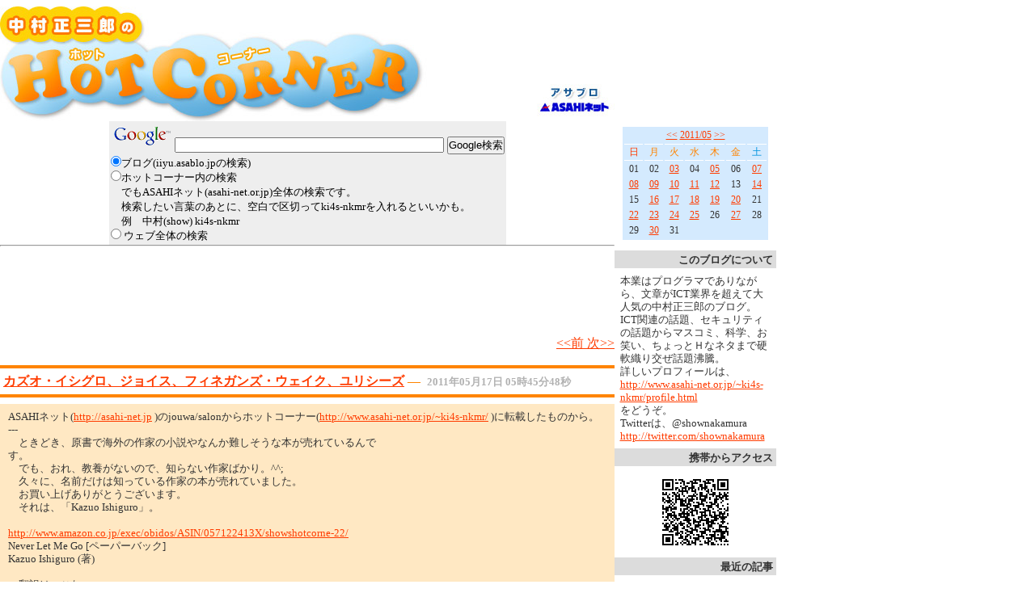

--- FILE ---
content_type: text/html; charset=UTF-8
request_url: https://iiyu.asablo.jp/blog/2011/05/17/5867625
body_size: 56755
content:
<!DOCTYPE HTML PUBLIC "-//W3C//DTD HTML 4.01 Transitional//EN" "http://www.w3.org/TR/html4/loose.dtd">
<html lang="ja">
<head>
<meta name="robots" content="INDEX, FOLLOW">
<meta http-equiv="content-type" content="text/html; charset=UTF-8">
<title>カズオ・イシグロ、ジョイス、フィネガンズ・ウェイク、ユリシーズ: ホットコーナー</title>
<meta http-equiv="content-style-type" content="text/css"><link rel="stylesheet" type="text/css" href="https://s.asablo.jp/spcss/iiyu.asablo.jp/common2r/hot/common2r.css" media="screen,tv,print">
<link rel="alternate" type="application/rss+xml" title="RSS" href="https://iiyu.asablo.jp/blog/rss">
<link rel="alternate" media="handheld" type="application/xhtml+xml" href="https://iiyu.k.asablo.jp/blog/2011/05/17/5867625">
<link rel="stylesheet" type="text/css" href="https://s.asablo.jp/css/expandimage.css" media="screen,tv,print">
<meta http-equiv="content-script-type" content="text/javascript">
<script src="https://s.asablo.jp/js/expandimage.js" type="text/javascript"></script>
<script type="text/javascript" src="https://s.asablo.jp/editor/watermark_min.js?20131202_1"></script>
<script type="text/javascript" language="javascript">
    var vc_pid = "886111857";
</script><script type="text/javascript" src="//aml.valuecommerce.com/vcdal.js" async></script>
</head>
<body class="body-msg body-msg-5867625" onload="asablo.bodyonload(this); asahi_createWaterMark ();"><div id="container">

<div id="head">
<h1><a href="https://iiyu.asablo.jp/blog/"><img src="http://s.asablo.jp/spcss/iiyu.asablo.jp/common2r/hot/img/hotcorner.jpg" alt="ホットコーナー" title="ホットコーナー"></a></h1>
</div>

<div id="center">
<div id="main">

<div class="main-top">
<!-- Search by Google。自分で入れたもの。Sitesearch Googleを入れたので、いま無効にしている。ieは、ウェブもブログもUTF-8にすること。-->
<div align="center">
<form method="GET" action="https://www.google.com/search">
<table bgcolor="#eeeeee" align="center">
<tr>
<td align="center" height="32">
<a href="http://www.google.com/">
<img src="http://www.google.com/logos/Logo_25wht.gif" border="0" alt="Google"></a>
<input type="hidden" name="domains" value="iiyu.asablo.jp" />
<input type="text" name="q" size="40" maxlength="255" value="" />
<input type=hidden name="ie" value="UTF-8" />
<input type=hidden name="oe" value="UTF-8" />
<input type=hidden name=hl value="ja" />
<input type="submit" name="sa" value="Google検索" />
</td></tr>
<tr>
<td>
<font size="-1">
<input type="radio" name="sitesearch" value="iiyu.asablo.jp" checked="">ブログ(iiyu.asablo.jpの検索)
</font>
<br />
<font size="-1">
<input type="radio" name="sitesearch" value="www.asahi-net.or.jp">ホットコーナー内の検索
<br />
　でもASAHIネット(asahi-net.or.jp)全体の検索です。
<br />
　検索したい言葉のあとに、空白で区切ってki4s-nkmrを入れるといいかも。
<br />
　例　中村(show) ki4s-nkmr
</font>
<br />
<font size="-1">
<input type="radio" name="sitesearch" value=""> ウェブ全体の検索
</font>
</td>
</tr></table>
</form>
</div>
<hr />

<script type="text/javascript">
  amzn_assoc_ad_type = "link_enhancement_widget";
  amzn_assoc_tracking_id = "showshotcorne-22";
  amzn_assoc_placement = "";
  amzn_assoc_marketplace = "amazon";
  amzn_assoc_region = "JP";
</script>
<script src="//z-fe.amazon-adsystem.com/widgets/q?ServiceVersion=20070822&Operation=GetScript&ID=OneJS&WS=1&MarketPlace=JP"></script>

<div align="center">
<iframe src="https://rcm-fe.amazon-adsystem.com/e/cm?t=showshotcorne-22&o=9&p=20&l=ur1&category=dvd_02&banner=1QGVA50KKJ3MZHKJQB82&f=ifr" width="120" height="90" scrolling="no" border="0" marginwidth="0" style="border:none;" frameborder="0"></iframe>
<iframe src="https://rcm-fe.amazon-adsystem.com/e/cm?t=showshotcorne-22&o=9&p=20&l=ur1&category=music2&banner=1FPKDF159SEPY7BAJYR2&f=ifr" width="120" height="90" scrolling="no" border="0" marginwidth="0" style="border:none;" frameborder="0"></iframe>
<iframe src="https://rcm-fe.amazon-adsystem.com/e/cm?t=showshotcorne-22&o=9&p=20&l=ur1&category=literaturebooks&banner=1YT5RQ1BV8NQN27X0ER2&f=ifr" width="120" height="90" scrolling="no" border="0" marginwidth="0" style="border:none;" frameborder="0"></iframe>
<iframe src="https://rcm-fe.amazon-adsystem.com/e/cm?t=showshotcorne-22&o=9&p=20&l=ur1&category=literaturebooks&banner=120CEYX5ZF96R21M6VR2&f=ifr" width="120" height="90" scrolling="no" border="0" marginwidth="0" style="border:none;" frameborder="0"></iframe>

<!--
<iframe src="https://rcm-fe.amazon-adsystem.com/e/cm?t=showshotcorne-22&o=9&p=20&l=ur1&category=literaturebooks&banner=199X5V0GE282JZ514HR2&f=ifr" width="120" height="90" scrolling="no" border="0" marginwidth="0" style="border:none;" frameborder="0"></iframe>
-->

<iframe src="https://rcm-fe.amazon-adsystem.com/e/cm?t=showshotcorne-22&o=9&p=20&l=ur1&category=comicbooks&banner=1WSZMQRDBYFHG8KB4BR2&f=ifr" width="120" height="90" scrolling="no" border="0" marginwidth="0" style="border:none;" frameborder="0"></iframe>
<iframe src="https://rcm-fe.amazon-adsystem.com/e/cm?t=showshotcorne-22&o=9&p=20&l=ur1&category=electronics&banner=0XX3RYWG7NG46JG7DMG2&f=ifr" width="120" height="90" scrolling="no" border="0" marginwidth="0" style="border:none;" frameborder="0"></iframe>

<!-- Amazon prime
<iframe src="https://rcm-fe.amazon-adsystem.com/e/cm?t=showshotcorne-22&o=9&p=13&l=ur1&category=prime&banner=0HR12BDNYNEF2KJ8WW82&f=ifr" width="468" height="60" scrolling="no" border="0" marginwidth="0" style="border:none;max-width:900px;max-height:600px;" frameborder="0"></iframe>
-->

</div>

<div align="center">
<!-- 紀伊國屋書店 -->
<!--
<iframe frameborder="0" allowtransparency="true" height="90" width="728" marginheight="0" scrolling="no" src="//ad.jp.ap.valuecommerce.com/servlet/htmlbanner?sid=3303683&pid=884181235" marginwidth="0"><script language="javascript" src="//ad.jp.ap.valuecommerce.com/servlet/jsbanner?sid=3303683&pid=884181235"></script><noscript><a href="//ck.jp.ap.valuecommerce.com/servlet/referral?sid=3303683&pid=884181235" target="_blank" rel="nofollow"><img src="//ad.jp.ap.valuecommerce.com/servlet/gifbanner?sid=3303683&pid=884181235" height="90" width="728" border="0"></a></noscript></iframe>
-->
<!--
<iframe frameborder="0" allowtransparency="true" height="60" width="468" marginheight="0" scrolling="no" src="//ad.jp.ap.valuecommerce.com/servlet/htmlbanner?sid=3303683&pid=884327650" marginwidth="0"><script language="javascript" src="//ad.jp.ap.valuecommerce.com/servlet/jsbanner?sid=3303683&pid=884327650"></script><noscript><a href="//ck.jp.ap.valuecommerce.com/servlet/referral?sid=3303683&pid=884327650" target="_blank" rel="nofollow"><img src="//ad.jp.ap.valuecommerce.com/servlet/gifbanner?sid=3303683&pid=884327650" height="60" width="468" border="0"></a></noscript></iframe>
-->
</div>

<div align="center">
<!-- honto(旧オンライン書店ビーケーワン, bk1)　はじめ-->
<!--
<table align="center">
<tr>
<td>
<a href="http://px.a8.net/svt/ejp?a8mat=1I964R+3TJ5IQ+10UY+C164X" target="_blank">
<img border="0" width="468" height="60" alt="" src="http://www25.a8.net/svt/bgt?aid=091127115231&wid=001&eno=01&mid=s00000004777002021000&mc=1"></a>
<img border="0" width="1" height="1" src="http://www13.a8.net/0.gif?a8mat=1I964R+3TJ5IQ+10UY+C164X" alt="" />
</td>
</tr>
</table>
-->
<!-- honto(旧オンライン書店ビーケーワン, bk1)　終わり-->

</div>

</div> <!-- //main-top -->

<div class="navi" id="navi-top">
<a class="navi-prev" href="/blog/2011/05/17/5867623">&lt;&lt;前 </a> <a class="navi-next" href="/blog/2011/05/18/5868662"> 次&gt;&gt;</a>
</div> <!-- //navi -->





<div class="msg msg-5867625 msg-date-2011-05-17 msg-year-2011 msg-mon-05 msg-mday-17 msg-dow-tue msg-hour-05">
<h2 class="msg-title"><a href="/blog/2011/05/17/5867625">カズオ・イシグロ、ジョイス、フィネガンズ・ウェイク、ユリシーズ</a> ― <span class="msg-date">2011年05月17日 05時45分48秒</span></h2>
<div class="msg-body">

<div class="msg-content">
<div class="pos">

ASAHIネット(<a href="http://asahi-net.jp">http://asahi-net.jp</a> )のjouwa/salonからホットコーナー(<a href="http://www.asahi-net.or.jp/~ki4s-nkmr/">http://www.asahi-net.or.jp/~ki4s-nkmr/</a> )に転載したものから。<br>
---<br>
　ときどき、原書で海外の作家の小説やなんか難しそうな本が売れているんで<br>
す。<br>
　でも、おれ、教養がないので、知らない作家ばかり。^^;<br>
　久々に、名前だけは知っている作家の本が売れていました。<br>
　お買い上げありがとうございます。<br>
　それは、「Kazuo Ishiguro」。<br>
<br>
<a href="http://www.amazon.co.jp/exec/obidos/ASIN/057122413X/showshotcorne-22/">http://www.amazon.co.jp/exec/obidos/ASIN/057122413X/showshotcorne-22/</a><br>
Never Let Me Go [ペーパーバック]<br>
Kazuo Ishiguro (著)<br>
<br>
　翻訳は、これ。<br>
<a href="http://www.amazon.co.jp/exec/obidos/ASIN/4152087196/showshotcorne-22/">http://www.amazon.co.jp/exec/obidos/ASIN/4152087196/showshotcorne-22/</a><br>
わたしを離さないで [単行本]<br>
カズオ イシグロ (著)<br>
　文庫は、<br>
<a href="http://www.amazon.co.jp/exec/obidos/ASIN/4151200517/showshotcorne-22/">http://www.amazon.co.jp/exec/obidos/ASIN/4151200517/showshotcorne-22/</a><br>
わたしを離さないで (ハヤカワepi文庫) [文庫]<br>
カズオ・イシグロ (著), 土屋政雄 (翻訳)<br>
<br>
　ほかにもいくつか。この３つは、昔、読みたいと思ったことがある。あるだ<br>
けで、買いもしなかった。^^;<br>
<a href="http://www.amazon.co.jp/exec/obidos/ASIN/4151200037/showshotcorne-22/">http://www.amazon.co.jp/exec/obidos/ASIN/4151200037/showshotcorne-22/</a><br>
日の名残り (ハヤカワepi文庫) [文庫]<br>
カズオ イシグロ (著), Kazuo Ishiguro (原著), 土屋 政雄 (翻訳)<br>
<a href="http://www.amazon.co.jp/exec/obidos/ASIN/4151200347/showshotcorne-22/">http://www.amazon.co.jp/exec/obidos/ASIN/4151200347/showshotcorne-22/</a><br>
わたしたちが孤児だったころ (ハヤカワepi文庫) [文庫]<br>
カズオ イシグロ (著), Kazuo Ishiguro (原著), 入江 真佐子 (翻訳)<br>
<a href="http://www.amazon.co.jp/exec/obidos/ASIN/4151200630/showshotcorne-22/">http://www.amazon.co.jp/exec/obidos/ASIN/4151200630/showshotcorne-22/</a><br>
夜想曲集: 音楽と夕暮れをめぐる五つの物語 (ハヤカワepi文庫) [文庫]<br>
カズオ イシグロ (著), Kazuo Ishiguro (著), 土屋 政雄 (翻訳)<br>
<br>
　あと、海外の有名作家の作品でいえば、先月は、<br>
<a href="http://www.amazon.co.jp/exec/obidos/ASIN/4087733130/showshotcorne-22/">http://www.amazon.co.jp/exec/obidos/ASIN/4087733130/showshotcorne-22/</a><br>
ダブリンの市民 [単行本]<br>
ジェイムズ・ジョイス (著), 高松 雄一 (翻訳)<br>
と<br>
<a href="http://www.amazon.co.jp/exec/obidos/ASIN/4124035047/showshotcorne-22/">http://www.amazon.co.jp/exec/obidos/ASIN/4124035047/showshotcorne-22/</a><br>
グレート・ギャツビー (村上春樹翻訳ライブラリー) [ペーパーバック]<br>
スコット フィッツジェラルド (著), Francis Scott Fitzgerald (原著, 翻訳),<br>
村上 春樹 (翻訳), 村上春樹 (著)<br>
も売れていた。<br>
　「グレート・ギャツビー」をお買い上げの人は、村上春樹ファンの人かな。<br>
ジョイスをお買い上げの人は、どういう人なんだろうな。<br>
<br>
　ジョイスといえば、「フィネガンズ・ウェイク」と条件反射するが、あ、文<br>
庫になってますね。<br>
　あ、<br>
<a href="http://iiyu.asablo.jp/blog/2008/04/10/3045726">http://iiyu.asablo.jp/blog/2008/04/10/3045726</a><br>
数学者の密室<br>
で、ちょろっと名前を出している。もう忘れている。ちゃんとリストしよう。<br>
　単行本は、<br>
<a href="http://www.amazon.co.jp/exec/obidos/ASIN/4309201695/showshotcorne-22/">http://www.amazon.co.jp/exec/obidos/ASIN/4309201695/showshotcorne-22/</a><br>
フィネガンズ・ウェイク〈1・2〉 [単行本]<br>
ジェイムズ ジョイス (著), 柳瀬 尚紀 (翻訳)<br>
<a href="http://www.amazon.co.jp/exec/obidos/ASIN/4309202284/showshotcorne-22/">http://www.amazon.co.jp/exec/obidos/ASIN/4309202284/showshotcorne-22/</a><br>
フィネガンズ・ウェイク〈3・4〉 [単行本]<br>
ジェイムズ ジョイス (著), James Joyce (原著), 柳瀬 尚紀 (翻訳)<br>
<br>
　文庫は、<br>
<a href="http://www.amazon.co.jp/exec/obidos/ASIN/4309462340/showshotcorne-22/">http://www.amazon.co.jp/exec/obidos/ASIN/4309462340/showshotcorne-22/</a><br>
フィネガンズ・ウェイク 1 (河出文庫) [文庫]<br>
ジェイムズ・ジョイス (著), 柳瀬 尚紀 (翻訳)<br>
<a href="http://www.amazon.co.jp/exec/obidos/ASIN/4309462359/showshotcorne-22/">http://www.amazon.co.jp/exec/obidos/ASIN/4309462359/showshotcorne-22/</a><br>
フィネガンズ・ウェイク 2 (河出文庫) [文庫]<br>
ジェイムズ・ジョイス (著), 柳瀬 尚紀 (翻訳)<br>
<a href="http://www.amazon.co.jp/exec/obidos/ASIN/4309462367/showshotcorne-22/">http://www.amazon.co.jp/exec/obidos/ASIN/4309462367/showshotcorne-22/</a><br>
フィネガンズ・ウェイク 3・4 (河出文庫) [文庫]<br>
ジェイムズ・ジョイス (著), 柳瀬 尚紀 (翻訳)<br>
<br>
　ユリシーズもリストしておこう。<br>
　丸谷才一さんたちの訳のほう。<br>
<a href="http://www.amazon.co.jp/exec/obidos/ASIN/4087739015/showshotcorne-22/">http://www.amazon.co.jp/exec/obidos/ASIN/4087739015/showshotcorne-22/</a><br>
ユリシーズ 全3巻セット [単行本]<br>
ジョイズ ジェイムズ (著), 丸谷 才一 (翻訳), 永川 玲二 (翻訳), 高松 雄一 (翻訳)<br>
　これ、すごい値段だね。<br>
中古品1点￥ 22,678より コレクター商品1点￥ 22,419より<br>
　やっぱ、ユリシーズのセットだと、コレクター狙いでこうなるのか。<br>
<br>
　バラ売りの単行本も高い。<br>
<a href="http://www.amazon.co.jp/exec/obidos/ASIN/408773224X/showshotcorne-22/">http://www.amazon.co.jp/exec/obidos/ASIN/408773224X/showshotcorne-22/</a><br>
ユリシーズ〈1〉 [単行本]<br>
ジェイムズ ジョイス (著), 丸谷 才一 (翻訳), 高松 雄一 (翻訳), 永川 玲二 (翻訳)<br>
<a href="http://www.amazon.co.jp/exec/obidos/ASIN/4087732258/showshotcorne-22/">http://www.amazon.co.jp/exec/obidos/ASIN/4087732258/showshotcorne-22/</a><br>
ユリシーズ〈2〉 [単行本]<br>
ジェイムズ ジョイス (著), 丸谷 才一 (翻訳), 高松 雄一 (翻訳), 永川 玲二 (翻訳)<br>
<a href="http://www.amazon.co.jp/exec/obidos/ASIN/4087732266/showshotcorne-22/">http://www.amazon.co.jp/exec/obidos/ASIN/4087732266/showshotcorne-22/</a><br>
ユリシーズ〈3〉 [単行本]<br>
ジェイムズ ジョイス (著), 丸谷 才一 (翻訳), 高松 雄一 (翻訳), 永川 玲二 (翻訳)<br>
<br>
　文庫は買いやすい。でも、ユリシーズは読みやすくはないよ。おれ、びびっ<br>
て、手を出さないもの。^^;<br>
　ジョイスは、読者が読みやすいように作家があれこれお膳立てしてくれる世<br>
界とは違うから。その代わり、哲学的な部分(というより頭の芯というほうが<br>
感覚的に実感しやすいかな)や言語感覚は鍛えられると思う。<br>
　ジョイスに限らず、いい文学は、そういうものでしょう。<br>
<br>
　文庫のアマゾンのデータ。１つだけ、丸谷さんが最後になってる。面白いね。<br>
<a href="http://www.amazon.co.jp/exec/obidos/ASIN/4087610047/showshotcorne-22/">http://www.amazon.co.jp/exec/obidos/ASIN/4087610047/showshotcorne-22/</a><br>
ユリシーズ 1 (集英社文庫ヘリテージシリーズ) [文庫]<br>
ジェイムズ・ジョイス (著), 丸谷 才一 (翻訳), 永川 玲二 (翻訳), 高松 雄一 (翻訳)<br>
<a href="http://www.amazon.co.jp/exec/obidos/ASIN/4087610055/showshotcorne-22/">http://www.amazon.co.jp/exec/obidos/ASIN/4087610055/showshotcorne-22/</a><br>
ユリシーズ 2 (集英社文庫ヘリテージシリーズ) [文庫]<br>
ジェイムズ・ジョイス (著), 丸谷 才一 (翻訳), 永川 玲二 (翻訳), 高松 雄一 (翻訳)<br>
<a href="http://www.amazon.co.jp/exec/obidos/ASIN/4087610063/showshotcorne-22/">http://www.amazon.co.jp/exec/obidos/ASIN/4087610063/showshotcorne-22/</a><br>
ユリシーズ 3 (集英社文庫ヘリテージシリーズ) [文庫]<br>
ジェイムズ・ジョイス (著), 永川 玲二 (翻訳), 高松 雄一 (翻訳), 丸谷 才一 (翻訳)<br>
<a href="http://www.amazon.co.jp/exec/obidos/ASIN/4087610071/showshotcorne-22/">http://www.amazon.co.jp/exec/obidos/ASIN/4087610071/showshotcorne-22/</a><br>
ユリシーズ 4 (集英社文庫ヘリテージシリーズ) [文庫]<br>
ジェイムズ・ジョイス (著), 丸谷 才一 (翻訳), 永川 玲二 (翻訳), 高松 雄一 (翻訳)<br>
<br>
　柳瀬尚紀さんの訳のほう。この３巻のみみたい。１から６まで訳して、途中<br>
飛ばして最後は12を訳したということでしょうか。<br>
<br>
<a href="http://www.amazon.co.jp/exec/obidos/ASIN/4309202829/showshotcorne-22/">http://www.amazon.co.jp/exec/obidos/ASIN/4309202829/showshotcorne-22/</a><br>
ユリシーズ〈1~3〉 [単行本]<br>
ジェイムズ ジョイス (著), James Joyce (原著), 柳瀬 尚紀 (翻訳)<br>
<a href="http://www.amazon.co.jp/exec/obidos/ASIN/4309202888/showshotcorne-22/">http://www.amazon.co.jp/exec/obidos/ASIN/4309202888/showshotcorne-22/</a><br>
ユリシーズ〈4~6〉 [単行本]<br>
ジェイムズ ジョイス (著), James Joyce (原著), 柳瀬 尚紀 (翻訳)<br>
<a href="http://www.amazon.co.jp/exec/obidos/ASIN/4309202632/showshotcorne-22/">http://www.amazon.co.jp/exec/obidos/ASIN/4309202632/showshotcorne-22/</a><br>
ユリシーズ〈12〉 [単行本]<br>
ジェイムズ ジョイス (著), James Joyce (原著), 柳瀬 尚紀 (翻訳)<br>
<br>
　あ、ユリシーズの解説本がある。＼(^O^)／<br>
　原文で読むためのガイドのようです。原書のリストは勘弁。と思ったら、２<br>
種類しかない。しかもそれぞれ、800ページくらいで１冊もの。日本語訳は、<br>
何冊もの分冊になるのに。そういうものなのですか？<br>
<br>
<a href="http://www.amazon.co.jp/exec/obidos/ASIN/1840226358/showshotcorne-22/">http://www.amazon.co.jp/exec/obidos/ASIN/1840226358/showshotcorne-22/</a><br>
Ulysses (Wordsworth Classics) [ペーパーバック]<br>
James Joyce (著), Cedric Watts (序論)<br>
ペーパーバック: 736ページ<br>
出版社: Wordsworth Classics (2010/01)<br>
は、いま、たったの255円。あまりに日本語訳と違うね。<br>
　736ページ。これで、ユリシーズの全文なの？　よーわからん。<br>
　これもすでにユリシーズの謎なのか。＼(^O^)／<br>
<br>
　もっとすごい謎が、これ。<br>
<a href="http://www.amazon.co.jp/exec/obidos/ASIN/0451526740/showshotcorne-22/">http://www.amazon.co.jp/exec/obidos/ASIN/0451526740/showshotcorne-22/</a><br>
Ulysses [ペーパーバック]<br>
James Joyce (著)<br>
ペーパーバック: 880ページ<br>
出版社: Signet Classics; Reprint版 (2025/12/31)<br>
　これも、たった、809円。値段も日本語訳に比べれば安いとはいえ、もっと<br>
驚くべきは、「ただいま予約受付中です」となっていて、おいおいおいおいお<br>
い。いくらなんでも、ひどすぎるだろう、これ。<br>
　出版予定が、なんとなんとなんと、2025年12月31日。2025年の大晦日。つま<br>
り、2026年と同じ。すなわち、いまから、15年先の予約。＼(^O^)／<br>
　ここに、ユリシーズ、最大の謎が誕生。＼(^O^)／<br>
　「出たあ。欧米の出版社の、できてもないのに予約取りまくり商法」などと、<br>
何度も話題にした予約商売の中でも、これ、だんとつだね。<br>
　おっとろしい商売するのぉ。<br>
　15年先の予約か。おれ、生きてないかも。^^;<br>
　ま、アマゾンお得意のデータ入力ミスだとは思うが。<br>
<br>
　ということで、洋書があまりに衝撃的だったが、まずは、原書で読むための<br>
解説本。<br>
<a href="http://www.amazon.co.jp/exec/obidos/ASIN/4327421332/showshotcorne-22/">http://www.amazon.co.jp/exec/obidos/ASIN/4327421332/showshotcorne-22/</a><br>
読解「ユリシーズ」 [単行本]<br>
小田 基 (編集), 米本 義孝<br>
<br>
　これの続きが、次でいいのかな。<br>
<a href="http://www.amazon.co.jp/exec/obidos/ASIN/4327421642/showshotcorne-22/">http://www.amazon.co.jp/exec/obidos/ASIN/4327421642/showshotcorne-22/</a><br>
読解「ユリシーズ」〈下〉 [単行本]<br>
米本 義孝 (編集)<br>
<br>
　米本さんには、<br>
<a href="http://www.amazon.co.jp/exec/obidos/ASIN/4523292787/showshotcorne-22/">http://www.amazon.co.jp/exec/obidos/ASIN/4523292787/showshotcorne-22/</a><br>
言葉の芸術家ジェイムズ・ジョイス―『ダブリンの人びと』研究 [単行本]<br>
米本 義孝 (著)<br>
<br>
　「謎を歩く」というのもある。<br>
<a href="http://www.amazon.co.jp/exec/obidos/ASIN/408774387X/showshotcorne-22/">http://www.amazon.co.jp/exec/obidos/ASIN/408774387X/showshotcorne-22/</a><br>
『ユリシーズ』の謎を歩く [単行本]<br>
結城 英雄 (著)<br>
<br>
　結城さんは、新書も出している。まずは、これでジョイス入門がいいのかも。<br>
<a href="http://www.amazon.co.jp/exec/obidos/ASIN/4087202437/showshotcorne-22/">http://www.amazon.co.jp/exec/obidos/ASIN/4087202437/showshotcorne-22/</a><br>
ジョイスを読む ―二十世紀最大の言葉の魔術師 (集英社新書) [新書]<br>
結城 英雄 (著)<br>
<br>
関連：<br>
<a href="http://iiyu.asablo.jp/blog/2007/03/14/1260227">http://iiyu.asablo.jp/blog/2007/03/14/1260227</a><br>
円周率音楽、ゲーデル、エッシャー、バッハ、モーツァルト<br>
<a href="http://iiyu.asablo.jp/blog/2011/04/11/5797636">http://iiyu.asablo.jp/blog/2011/04/11/5797636</a><br>
小説 TRIPPER (トリッパー) 2011春季号 大江健三郎×筒井康隆×丸谷才一<br>

</div>
</div>
</div> <!-- //msg-body -->
<p class="msg-footer">  <span class="msg-comment-info">[<a href="/blog/2011/05/17/5867625#c">コメント(2)</a>｜<a href="/blog/2011/05/17/5867625#tb">トラックバック(3)</a>]</span></p>
</div> <!-- //msg -->




<h2 class="comment-caption"><a name="c" id="c">コメント</a></h2>


<h3 class="comment-title"><a href="/blog/2011/05/17/5867625#c5867925" name="c5867925" id="c5867925">_</a> <a href="http://pub.ne.jp/tamadon/" rel="nofollow">たまどん</a> ― 2011年05月17日 14時21分13秒</h3>
<div class="comment-body">ジョイス作品・・「ユリシーズ」のハードカバー上下二巻、そんな値段なのね。ビックリ。読みにくいの何の・・・。ゆるい小説ばかり読んでいたから、体質的に腹回り同様にゆるんでしまって、丸谷文体に追いつけない体になってしまったから、下巻の半分まで読み進んで挫折。コルタサルの「石蹴り遊び」集英社文庫版土岐恒二訳は何とか完読したけど。<br>
</div>

<h3 class="comment-title"><a href="/blog/2011/05/17/5867625#c5868328" name="c5868328" id="c5868328">_</a> こがらし ― 2011年05月17日 22時08分58秒</h3>
<div class="comment-body">&gt; Ulysses (Wordsworth Classics) [ペーパーバック]<br>
&gt; James Joyce (著), Cedric Watts (序論)<br>
&gt; ペーパーバック: 736ページ<br>
&gt; 出版社: Wordsworth Classics (2010/01)<br>
&gt; は、いま、たったの255円。あまりに日本語訳と違うね。<br>
<br>
Wordsworth Classics シリーズは、ページ数に関係なく、一律この値段みたいです。<br>
（出版社のサイトを見ると、最近値上げしたみたいですが）<br>
<br>
こちらは試しにディケンズのデイヴィッド・コパフィールド購入してみましたが、<br>
岩波文庫で５分冊となっているものが、１冊770ページに収まり、やはり250円程度。<br>
<a href="http://www.amazon.co.jp/dp/185326024X/showshotcorne-22/" rel="nofollow">http://www.amazon.co.jp/dp/185326024X/showshotcorne-22/</a><br>
<br>
しかも当時の挿絵入りというだけではなく、解説や関連図書一覧まで入ってこのお値段。<br>
サイズの大きめな本で、紙質や製本も （ペーパーバックとしては） 並のできといえます。<br>
<br>
なんでこんなに安いのか、やはり気になりますが、出版社の説明では、著作権切れの古い本をスキャンし、<br>
テキストを起こすまでの作業を自動化しているため、安く出版できるのだとか。<br>
<br>
Doverの専門書もふくめ、英語圏には驚くような低価格の本がいろいろとありますが、<br>
それも英語人口の大きな市場があるからこそ、実現できることなのでしょうね。<br>
<br>
余談ですが、ディケンズの挿絵を描いていた画家 （Phiz） には、現在もファンが多く、<br>
コパフィールドの挿絵は、下のサイトなどでもすべて見ることができます。<br>
（Wordsworth版、岩波文庫版、どちらにもこの挿絵を収録）<br>
<a href="http://www.victorianweb.org/art/illustration/phiz/dc/index.html" rel="nofollow">http://www.victorianweb.org/art/illustration/phiz/dc/index.html</a><br>
</div>






<div class="comment-form">
<p class="comment-caption">コメントをどうぞ</p>
<p>※メールアドレスとURLの入力は必須ではありません。
入力されたメールアドレスは記事に反映されず、ブログの管理者のみが参照できます。</p>

<p>※なお、送られたコメントはブログの管理者が確認するまで公開されません。</p>

<p>※投稿には管理者が設定した質問に答える必要があります。</p>
<form action="https://www.asablo.jp/app" method="post" id="asablo-commentform">
<p>
<input type="hidden" name="cmd" value="cconfirm" id="asablo-comment-cmd">
<input type="hidden" name="target_fqdn" value="iiyu.asablo.jp" id="asablo-comment-target-fqdn">
<input type="hidden" name="target_path" value="/blog/2011/05/17/5867625" id="asablo-comment-target-path">
<!-- input type="hidden" name="cid" value="" -->
名前: <input name="name" value="" size="32" id="asablo-comment-name"><br>
メールアドレス: <input name="mail" size="50" id="asablo-comment-mail"><br>
URL: <input name="url" value="" size="50" id="asablo-comment-url"><br>
次の質問に答えてください:<br style="display:inline">
<span id="asablo-comment-question">一富士、二鷹、三は？　ひらがなで。</span><br>
<input name="keyword" value="" size="32" id="asablo-comment-keyword"><br>
コメント: <textarea name="content" cols="60" rows="5" id="asablo-comment-content"></textarea><br>
<input type="submit" name="comment" value="確認" id="asablo-comment-submit">
</p>
</form>
</div> <!-- //comment-form -->





<h2 class="tb-caption"><a name="tb" id="tb">トラックバック</a></h2>



<p class="tb-url">このエントリのトラックバックURL: <code>http://iiyu.asablo.jp/blog/2011/05/17/5867625/tb</code></p>






<h3 class="tb-title"><a href="/blog/2011/05/17/5867625#tb5871497" name="tb5871497" id="tb5871497">_</a> <a href="http://iiyu.asablo.jp/blog/2011/05/20/5871496" rel="nofollow">ホットコーナーの舞台裏 - 2011年05月20日 05時56分09秒</a></h3>
<div class="tb-body">ASAHIネット(<a href="http://asahi-net.jp" rel="nofollow">http://asahi-net.jp</a> )のjouwa/salonからホットコーナー(<a href="http://www.asahi-net.or.jp/~ki4s-nkmr/" rel="nofollow">http://www.asahi-net.or.jp/~ki4s-nkmr/</a> )に転載したものから。<br>
---<br>
　１つ前のエントリに続いて、また、NHK教育のETV特集。<br>
<a href="http://www.nhk.or." rel="nofollow">http://www.nhk.or.</a></div>

<h3 class="tb-title"><a href="/blog/2011/05/17/5867625#tb9506484" name="tb9506484" id="tb9506484">_</a> <a href="https://iiyu.asablo.jp/blog/2022/07/06/9506476" rel="nofollow">ホットコーナー - 2022年07月06日 00時18分17秒</a></h3>
<div class="tb-body">ASAHIネット(<a href="http://asahi-net.jp" rel="nofollow">http://asahi-net.jp</a> )のブログサービス、アサブロ(<a href="https://asahi-net.jp/asablo/" rel="nofollow">https://asahi-net.jp/asablo/</a> )を使っています。<br>
---<br>
<a href="https://iiyu.asablo.jp/blog/2022/06/09/9498434" rel="nofollow">https://iiyu.asablo.jp/blog/2022/06/09/9498434</a><br>
筒井康隆「残像に口紅を」を書で！今子青佳書</div>

<h3 class="tb-title"><a href="/blog/2011/05/17/5867625#tb9541136" name="tb9541136" id="tb9541136">_</a> <a href="https://iiyu.asablo.jp/blog/2022/11/15/9541132" rel="nofollow">ホットコーナー - 2022年11月15日 10時23分15秒</a></h3>
<div class="tb-body">ASAHIネット(<a href="http://asahi-net.jp" rel="nofollow">http://asahi-net.jp</a> )のブログサービス、アサブロ(<a href="https://asahi-net.jp/asablo/" rel="nofollow">https://asahi-net.jp/asablo/</a> )を使っています。<br>
---<br>
前回の<br>
<a href="http://iiyu.asablo.jp/blog/2022/11/11/9540298" rel="nofollow">http://iiyu.asablo.jp/blog/2022/11/11/9540298</a><br>
子供たちに本をプレゼントする企画。府</div>






<div class="navi" id="navi-bottom">
<a class="navi-prev" href="/blog/2011/05/17/5867623">&lt;&lt;前 </a> <a class="navi-next" href="/blog/2011/05/18/5868662"> 次&gt;&gt;</a>
</div> <!-- //navi -->




</div> <!-- //main -->
</div> <!-- //center -->

<div id="right">
<div class="sidebar">







<div class="mod mod-calendar">

<div class="mod-body">
<table class="calendar" summary="記事が書かれた日を表示するカレンダー">
<tr>
<td colspan="7" class="calendar-title"><a href="https://iiyu.asablo.jp/blog/2011/04/">&lt;&lt;</a>
<a href="https://iiyu.asablo.jp/blog/2011/05/">2011/05</a>
<a href="https://iiyu.asablo.jp/blog/2011/06/">&gt;&gt;</a>
</td>
</tr>
<tr>
<td class="calendar-sun-name">日</td>
<td class="calendar-wday-name">月</td>
<td class="calendar-wday-name">火</td>
<td class="calendar-wday-name">水</td>
<td class="calendar-wday-name">木</td>
<td class="calendar-wday-name">金</td>
<td class="calendar-sat-name">土</td>
</tr>
<tr class="calendar-row">
<td class="calendar-cell">01</td>
<td class="calendar-cell">02</td>
<td class="calendar-cell"><a href="/blog/2011/05/03/">03</a></td>
<td class="calendar-cell">04</td>
<td class="calendar-cell"><a href="/blog/2011/05/05/">05</a></td>
<td class="calendar-cell">06</td>
<td class="calendar-cell"><a href="/blog/2011/05/07/">07</a></td>
</tr>
<tr class="calendar-row">
<td class="calendar-cell"><a href="/blog/2011/05/08/">08</a></td>
<td class="calendar-cell"><a href="/blog/2011/05/09/">09</a></td>
<td class="calendar-cell"><a href="/blog/2011/05/10/">10</a></td>
<td class="calendar-cell"><a href="/blog/2011/05/11/">11</a></td>
<td class="calendar-cell"><a href="/blog/2011/05/12/">12</a></td>
<td class="calendar-cell">13</td>
<td class="calendar-cell"><a href="/blog/2011/05/14/">14</a></td>
</tr>
<tr class="calendar-row">
<td class="calendar-cell">15</td>
<td class="calendar-cell"><a href="/blog/2011/05/16/">16</a></td>
<td class="calendar-cell"><a href="/blog/2011/05/17/">17</a></td>
<td class="calendar-cell"><a href="/blog/2011/05/18/">18</a></td>
<td class="calendar-cell"><a href="/blog/2011/05/19/">19</a></td>
<td class="calendar-cell"><a href="/blog/2011/05/20/">20</a></td>
<td class="calendar-cell">21</td>
</tr>
<tr class="calendar-row">
<td class="calendar-cell"><a href="/blog/2011/05/22/">22</a></td>
<td class="calendar-cell"><a href="/blog/2011/05/23/">23</a></td>
<td class="calendar-cell"><a href="/blog/2011/05/24/">24</a></td>
<td class="calendar-cell"><a href="/blog/2011/05/25/">25</a></td>
<td class="calendar-cell">26</td>
<td class="calendar-cell"><a href="/blog/2011/05/27/">27</a></td>
<td class="calendar-cell">28</td>
</tr>
<tr class="calendar-row">
<td class="calendar-cell">29</td>
<td class="calendar-cell"><a href="/blog/2011/05/30/">30</a></td>
<td class="calendar-cell">31</td>
<td class="calendar-cell" colspan="4"></td>
</tr>
</table> <!-- //calendar -->

</div> <!-- //mod-body -->
</div> <!-- //mod -->

<div class="mod mod-description">
<h2 class="mod-caption">このブログについて</h2>
<div class="mod-body">
<p class="mod-text">本業はプログラマでありながら、文章がICT業界を超えて大人気の中村正三郎のブログ。ICT関連の話題、セキュリティの話題からマスコミ、科学、お笑い、ちょっとＨなネタまで硬軟織り交ぜ話題沸騰。<br>
詳しいプロフィールは、<br>
<a href="http://www.asahi-net.or.jp/~ki4s-nkmr/profile.html">http://www.asahi-net.or.jp/~ki4s-nkmr/profile.html</a><br>
をどうぞ。<br>
Twitterは、@shownakamura<br>
<a href="http://twitter.com/shownakamura">http://twitter.com/shownakamura</a><br>
</p>
</div> <!-- //mod-body -->
</div> <!-- //mod -->

<div class="mod mod-message mod-mobile">
<h2 class="mod-caption">携帯からアクセス</h2>
<div class="mod-body">
<p class="mod-text" style="text-align:center;text-indent:0;">
<img src="https://q.asablo.jp/qr/iiyu.k.asablo.jp.png">
</p>


</div> <!-- //mod-body -->
</div> <!-- //mod -->

<div class="mod mod-recent-articles">
<h2 class="mod-caption">最近の記事</h2>
<div class="mod-body">
<ul>
<li class="mod-text"><a href="https://iiyu.asablo.jp/blog/2025/12/31/9827484">2025年は量子力学100年。量子力学、量子情報、量子コンピュータ関係者は、直ちに佐野量子ちゃんを量子コンピュータ観光親善大使にしなさい。佐野厄除け大師は、量子コンピュータバグ退散のお札やお守りを販売島倉千代子しなさい。2025年の正月に書くはずが大晦日に書いてすみません</a></li>
<li class="mod-text"><a href="https://iiyu.asablo.jp/blog/2025/12/30/9827245">管理工学研究所の１年後輩だった宮一良彦さんが、後期高齢Lisperの午後のお茶請けにMinimalispを作った。みんな、元気がいいのぉ。うらやましいわ</a></li>
<li class="mod-text"><a href="https://iiyu.asablo.jp/blog/2025/12/30/9827237">すごすぎる。税理士Lisperの笹川賢一さんが、分散並列Prolog, Lispマシン、要するに第５世代コンピュータを一人で作りました＼(^O^)／</a></li>
<li class="mod-text"><a href="https://iiyu.asablo.jp/blog/2025/12/30/9827157">おせちは作らないけど、黒豆、海老芋、赤海老は炊く。京芋、いしざかの栗きんとん、玉屋旅館でやった正月用餅つきのこと。もち吉の「いなりあげもち」</a></li>
<li class="mod-text"><a href="https://iiyu.asablo.jp/blog/2025/12/30/9827155">テレ朝、博士ちゃん。ブロッコリー丸ごと炊き込みご飯</a></li>
<li class="mod-text"><a href="https://iiyu.asablo.jp/blog/2025/12/12/9823465">日本は人里に熊が出て大騒ぎだが、スリランカは象！桁違いに大変。NHKBS「BSスペシャル ゾウが来る スリランカ 人間と野生の衝突」。株式会社ドキュメンタリージャパン</a></li>
<li class="mod-text"><a href="https://iiyu.asablo.jp/blog/2025/12/10/9822798">ダーウィンが来た!「恐竜時代の“陰の主役” アンモナイト大研究」ご出演の、北九州市立いのちのたび博物館、御前明洋博士は、北九州だから、情報省のスパイ＼(^O^)／</a></li>
<li class="mod-text"><a href="https://iiyu.asablo.jp/blog/2025/12/06/9821935">府中市美術館、フジタからはじまる猫の絵画史 藤田嗣治と洋画家たちの猫。視点が斬新、絶対に切れ者がいる！</a></li>
<li class="mod-text"><a href="https://iiyu.asablo.jp/blog/2025/11/14/9817086">焼き芋で大人気、紅はるかは、情報省のスパイ＼(^O^)／、紅はるかの生みの親、山川理さんも情報省のスパイ＼(^O^)／、司会のヒロミも情報省のスパイ＼(^O^)／</a></li>
<li class="mod-text"><a href="https://iiyu.asablo.jp/blog/2025/11/05/9814957">今日の夜は、今年最大の満月、スーパームーン。スーパーセーラームーンなら、月に代わっておしおきよ！＼(^O^)／</a></li>
<li class="mod-text"><a href="https://iiyu.asablo.jp/blog/2025/11/05/9814948">今日の夜は、今年最大の満月、スーパームーン。スーパーセーラームーンなら、月に代わっておしおきよ！＼(^O^)／</a></li>
<li class="mod-text"><a href="https://iiyu.asablo.jp/blog/2025/11/05/9814947">「あぢー、あぢー、アジスアベバ」から、秋がなくて、いきなり「さみー、さみー、サミー・デイビス・ジュニア」。童謡の「ちいさい秋みつけた」「紅葉(もみじ)」「夕焼小焼の赤とんぼ」も忘れられてしまいますね。</a></li>
<li class="mod-text"><a href="https://iiyu.asablo.jp/blog/2025/10/21/9811226">次は約1000年後。一生に一度だけ会えるレモン彗星あれこれ。</a></li>
<li class="mod-text"><a href="https://iiyu.asablo.jp/blog/2025/10/20/9811039">国際宇宙ステーションISSからレモン彗星撮影。レモン彗星に会えるのは、一生に一度だけ。次は約1000年後</a></li>
<li class="mod-text"><a href="https://iiyu.asablo.jp/blog/2025/10/16/9809979">一生に一度だけのレモン彗星。最接近は10月21日。双眼鏡でも観えるかも</a></li>
<li class="mod-text"><a href="https://iiyu.asablo.jp/blog/2025/10/16/9809978">個人情報盗みまくり｢Infostealer(インフォスティーラー)｣。｢私はロボットではありません｣の悪用。｢ClickFix（クリックフィックス）｣攻撃の被害急増</a></li>
<li class="mod-text"><a href="https://iiyu.asablo.jp/blog/2025/10/16/9809976">10月は乳がんのピンクリボン月間。NHK Eテレ(教育テレビ) きょうの健康：乳がん特集。人工乳房、中村ブレイス</a></li>
<li class="mod-text"><a href="https://iiyu.asablo.jp/blog/2025/10/16/9809975">翔泳社、C++、Python, JavaScript, Java, C#、50%ポイント還元。独習、スラスラわかる、Exerciseシリーズ、「Brain Teasers」シリーズ</a></li>
<li class="mod-text"><a href="https://iiyu.asablo.jp/blog/2025/10/12/9809165">NHK 総力特集 高血圧、健康迷子”のあなたへ「高血圧&amp;低血圧 最新イチオシ実用情報!」</a></li>
<li class="mod-text"><a href="https://iiyu.asablo.jp/blog/2025/10/12/9809163">ちょっと遅くなったけど、若戸大橋と中秋の名月</a></li>
<li class="mod-text"><a href="https://iiyu.asablo.jp/blog/2025/10/07/9808085">今日の「オモウマい店」、久々にめちゃくちゃすごかった。さすがスペシャル</a></li>
<li class="mod-text"><a href="https://iiyu.asablo.jp/blog/2025/10/06/9807829">今日の夜は中秋の名月。レモン彗星、スワン彗星のことも。</a></li>
<li class="mod-text"><a href="https://iiyu.asablo.jp/blog/2025/10/05/9807715">NHK Eテレ「3か月でマスターする古代文明」、日本でいう世界四大文明は世界では通じない。第１次文明、ギョベクリ・テペ(ギョベックリ・テペ)、TBS「世界遺産」、鈴木亮平など東京外国語大学卒業生は情報省のスパイ。星野之宣「宗像教授世界編」</a></li>
<li class="mod-text"><a href="https://iiyu.asablo.jp/blog/2025/10/05/9807714">門司のゆるキャラ「じーも君」もアピール。簡単だから、みんな、国勢調査やってね。うん、国勢調査＼(^O^)／</a></li>
<li class="mod-text"><a href="https://iiyu.asablo.jp/blog/2025/09/30/9806618">暴風雨 + エアコン室外機の日よけカバー = きらきらしょうちゃん＼(^O^)／</a></li>
<li class="mod-text"><a href="https://iiyu.asablo.jp/blog/2025/09/30/9806616">いま、土星が見ごろ。お団子にくしがささったみたいで、ちょーかわいい＼(^O^)／</a></li>
<li class="mod-text"><a href="https://iiyu.asablo.jp/blog/2025/09/09/9801930">ふるさと納税に各社のポイントが付くのは今月いっぱい。おれ、今月は北九州市にふるさと納税島倉千代子か＼(^O^)／ 到津の森の動物たちへ。資さんうどん、小倉駅8番ホーム名物「かしわうどん」、折尾駅、東筑軒のかしわめし、うなぎ、小倉名物ぬかみそ炊き、揚子江の豚まん、耕治の醤油ラーメン</a></li>
<li class="mod-text"><a href="https://iiyu.asablo.jp/blog/2025/09/08/9801922">皆既月食、リアルタイムで観て感動＼(^O^)／</a></li>
<li class="mod-text"><a href="https://iiyu.asablo.jp/blog/2025/08/27/9798978">日米関税交渉、関税率０％の日本の完全勝利！ 決め手は、東京タワーをトランプタワーに改名！＼(^O^)／ TACO(Trump Alway Chickens Out)や少女買春(エプスタインファイル)のことは、股の機械に</a></li>
<li class="mod-text"><a href="https://iiyu.asablo.jp/blog/2025/08/06/9794480">テレビ東京で始まったばかりの韓国ドラマ「トンイ」に、ドハマリ中</a></li>
</ul>

</div> <!-- //mod-body -->
</div> <!-- //mod -->

<div class="mod mod-comment">
<h2 class="mod-caption">最近のコメント</h2>
<div class="mod-body">
<ul>
<li class="mod-text"><a href="https://iiyu.asablo.jp/blog/2022/05/18/9491639#c9491871">NOS</a></li>
<li class="mod-text"><a href="https://iiyu.asablo.jp/blog/2021/10/21/9433822#c9434487">MN</a></li>
<li class="mod-text"><a href="https://iiyu.asablo.jp/blog/2021/09/04/9419282#c9422415">ジョニ黒大好き</a></li>
<li class="mod-text"><a href="https://iiyu.asablo.jp/blog/2021/05/04/9375322#c9375596">中村(show)</a></li>
<li class="mod-text"><a href="https://iiyu.asablo.jp/blog/2021/05/04/9375322#c9375327">たちくに</a></li>
<li class="mod-text"><a href="https://iiyu.asablo.jp/blog/2021/04/22/9369690#c9375323">中村(show)</a></li>
<li class="mod-text"><a href="https://iiyu.asablo.jp/blog/2021/04/22/9369690#c9373615">keep9</a></li>
<li class="mod-text"><a href="https://iiyu.asablo.jp/blog/2017/04/06/8446553#c9368780">言葉の量化と数の言葉の量化</a></li>
<li class="mod-text"><a href="https://iiyu.asablo.jp/blog/2021/01/11/9336804#c9336897">cyubaki3</a></li>
<li class="mod-text"><a href="https://iiyu.asablo.jp/blog/2015/04/19/7614904#c9335502">算術の日</a></li>
<li class="mod-text"><a href="https://iiyu.asablo.jp/blog/2016/12/13/8274689#c9297814">言葉の量化と数の言葉の量化</a></li>
<li class="mod-text"><a href="https://iiyu.asablo.jp/blog/2020/01/17/9203027#c9290589">中村(show)</a></li>
<li class="mod-text"><a href="https://iiyu.asablo.jp/blog/2020/01/17/9203027#c9290408">takun</a></li>
<li class="mod-text"><a href="https://iiyu.asablo.jp/blog/2020/08/28/9289549#c9290131">stranger</a></li>
<li class="mod-text"><a href="https://iiyu.asablo.jp/blog/2020/08/15/9278750#c9279710">stranger</a></li>
<li class="mod-text"><a href="https://iiyu.asablo.jp/blog/2020/08/12/9277821#c9278762">中村(show)</a></li>
<li class="mod-text"><a href="https://iiyu.asablo.jp/blog/2020/08/12/9277821#c9278146">能勢聡一郎</a></li>
<li class="mod-text"><a href="https://iiyu.asablo.jp/blog/2015/04/19/7614904#c9275011">式神自然数</a></li>
<li class="mod-text"><a href="https://iiyu.asablo.jp/blog/2020/03/31/9229924#c9242988">中村(show)</a></li>
<li class="mod-text"><a href="https://iiyu.asablo.jp/blog/2020/05/03/9242233#c9242739">石川直太</a></li>
</ul>


</div> <!-- //mod-body -->
</div> <!-- //mod -->

<div class="mod mod-trackback">
<h2 class="mod-caption">最近のトラックバック</h2>
<div class="mod-body">
<ul>
<li class="mod-text"><a href="https://iiyu.asablo.jp/blog/2025/12/30/9827245#tb9827249">すごすぎる。税理士Lisperの笹川賢一さんが、分散並列Prolog, Lispマシン、要するに第５世代コンピュータを一人で作りました＼(^O^)／</a></li>
<li class="mod-text"><a href="https://iiyu.asablo.jp/blog/2025/12/30/9827237#tb9827248">管理工学研究所の１年後輩だった宮一良彦さんが、後期高齢Lisperの午後のお茶請けにMinimalispを作った。みんな、元気がいいのぉ。うらやましいわ</a></li>
<li class="mod-text"><a href="https://iiyu.asablo.jp/blog/2025/12/30/9827237#tb9827246">管理工学研究所の１年後輩だった宮一良彦さんが、後期高齢Lisperの午後のお茶請けにMinimalispを作った。みんな、元気がいいのぉ。うらやましいわ</a></li>
<li class="mod-text"><a href="https://iiyu.asablo.jp/blog/2024/08/19/9710171#tb9827238">すごすぎる。税理士Lisperの笹川賢一さんが、分散並列Prolog, Lispマシン、要するに第５世代コンピュータを一人で作りました＼(^O^)／</a></li>
<li class="mod-text"><a href="https://iiyu.asablo.jp/blog/2012/10/16/6603839#tb9827244">すごすぎる。税理士Lisperの笹川賢一さんが、分散並列Prolog, Lispマシン、要するに第５世代コンピュータを一人で作りました＼(^O^)／</a></li>
<li class="mod-text"><a href="https://iiyu.asablo.jp/blog/2017/08/29/8661658#tb9827240">すごすぎる。税理士Lisperの笹川賢一さんが、分散並列Prolog, Lispマシン、要するに第５世代コンピュータを一人で作りました＼(^O^)／</a></li>
<li class="mod-text"><a href="https://iiyu.asablo.jp/blog/2016/02/04/8008379#tb9827243">すごすぎる。税理士Lisperの笹川賢一さんが、分散並列Prolog, Lispマシン、要するに第５世代コンピュータを一人で作りました＼(^O^)／</a></li>
<li class="mod-text"><a href="https://iiyu.asablo.jp/blog/2016/11/08/8244281#tb9827241">すごすぎる。税理士Lisperの笹川賢一さんが、分散並列Prolog, Lispマシン、要するに第５世代コンピュータを一人で作りました＼(^O^)／</a></li>
<li class="mod-text"><a href="https://iiyu.asablo.jp/blog/2016/08/02/8144548#tb9827242">すごすぎる。税理士Lisperの笹川賢一さんが、分散並列Prolog, Lispマシン、要するに第５世代コンピュータを一人で作りました＼(^O^)／</a></li>
<li class="mod-text"><a href="https://iiyu.asablo.jp/blog/2019/02/05/9032602#tb9827239">すごすぎる。税理士Lisperの笹川賢一さんが、分散並列Prolog, Lispマシン、要するに第５世代コンピュータを一人で作りました＼(^O^)／</a></li>
<li class="mod-text"><a href="https://iiyu.asablo.jp/blog/2025/10/20/9811039#tb9811227">次は約1000年後。一生に一度だけ会えるレモン彗星あれこれ。</a></li>
<li class="mod-text"><a href="https://iiyu.asablo.jp/blog/2025/10/06/9807829#tb9811229">次は約1000年後。一生に一度だけ会えるレモン彗星あれこれ。</a></li>
<li class="mod-text"><a href="https://iiyu.asablo.jp/blog/2025/10/16/9809979#tb9811228">次は約1000年後。一生に一度だけ会えるレモン彗星あれこれ。</a></li>
<li class="mod-text"><a href="https://iiyu.asablo.jp/blog/2025/10/06/9807829#tb9811041">国際宇宙ステーションISSからレモン彗星撮影。レモン彗星に会えるのは、一生に一度だけ。次は約1000年後</a></li>
<li class="mod-text"><a href="https://iiyu.asablo.jp/blog/2025/10/16/9809979#tb9811040">国際宇宙ステーションISSからレモン彗星撮影。レモン彗星に会えるのは、一生に一度だけ。次は約1000年後</a></li>
<li class="mod-text"><a href="https://iiyu.asablo.jp/blog/2025/10/12/9809165#tb9809977">10月は乳がんのピンクリボン月間。NHK Eテレ(教育テレビ) きょうの健康：乳がん特集。人工乳房、中村ブレイス</a></li>
<li class="mod-text"><a href="https://iiyu.asablo.jp/blog/2025/10/06/9807829#tb9809164">ちょっと遅くなったけど、若戸大橋と中秋の名月</a></li>
<li class="mod-text"><a href="https://iiyu.asablo.jp/blog/2025/06/27/9785089#tb9807722">NHK Eテレ「3か月でマスターする古代文明」、日本でいう世界四大文明は世界では通じない。第１次文明、ギョベクリ・テペ(ギョベックリ・テペ)、TBS「世界遺産」、鈴木亮平など東京外国語大学卒業生は情報省のスパイ。星野之宣「宗像教授世界編」</a></li>
<li class="mod-text"><a href="https://iiyu.asablo.jp/blog/2018/05/22/8857121#tb9801931">ふるさと納税に各社のポイントが付くのは、今月いっぱい。おれ、今月は、北九州市にふるさと納税島倉千代子か＼(^O^)／ 資さんうどん、小倉駅8番ホーム名物「かしわうどん」、折尾駅、東筑軒のかしわめし、うなぎ、小倉名物ぬかみそ炊き、揚子江の豚まん、耕治の醤油ラーメン</a></li>
<li class="mod-text"><a href="https://iiyu.asablo.jp/blog/2016/01/27/8001575#tb9801932">ふるさと納税に各社のポイントが付くのは、今月いっぱい。おれ、今月は、北九州市にふるさと納税島倉千代子か＼(^O^)／ 資さんうどん、小倉駅8番ホーム名物「かしわうどん」、折尾駅、東筑軒のかしわめし、うなぎ、小倉名物ぬかみそ炊き、揚子江の豚まん、耕治の醤油ラーメン</a></li>
<li class="mod-text"><a href="https://iiyu.asablo.jp/blog/2025/03/14/9760946#tb9801923">皆既月食、リアルタイムで観て感動＼(^O^)／</a></li>
<li class="mod-text"><a href="https://iiyu.asablo.jp/blog/2025/03/19/9762215#tb9798979">日米関税交渉、関税率０％の日本の完全勝利！ 決め手は、東京タワーをトランプタワーに改名！＼(^O^)／ TACO(Trump Alway Chickens Out)や少女買春(エプスタインファイル)のことは、股の機械に</a></li>
<li class="mod-text"><a href="https://iiyu.asablo.jp/blog/2010/07/14/5216853#tb9791776">外食各社のうなぎメニューあれこれ。日経サイエンス「旅するウナギの謎」。ウナギは絶滅危惧種。WWFの記事。北九州市小倉のうなぎの名店といえば、林修が絶賛する「田舎庵」が有名だが、我が姉が、はるかにイチオシだったのが鳥町食堂街「川淀」だった</a></li>
<li class="mod-text"><a href="https://iiyu.asablo.jp/blog/2008/07/10/3618558#tb9791778">外食各社のうなぎメニューあれこれ。日経サイエンス「旅するウナギの謎」。ウナギは絶滅危惧種。WWFの記事。北九州市小倉のうなぎの名店といえば、林修が絶賛する「田舎庵」が有名だが、我が姉が、はるかにイチオシだったのが鳥町食堂街「川淀」だった</a></li>
<li class="mod-text"><a href="https://iiyu.asablo.jp/blog/2010/07/13/5215173#tb9791777">外食各社のうなぎメニューあれこれ。日経サイエンス「旅するウナギの謎」。ウナギは絶滅危惧種。WWFの記事。北九州市小倉のうなぎの名店といえば、林修が絶賛する「田舎庵」が有名だが、我が姉が、はるかにイチオシだったのが鳥町食堂街「川淀」だった</a></li>
<li class="mod-text"><a href="https://iiyu.asablo.jp/blog/2015/07/27/7717488#tb9791775">外食各社のうなぎメニューあれこれ。日経サイエンス「旅するウナギの謎」。ウナギは絶滅危惧種。WWFの記事。北九州市小倉のうなぎの名店といえば、林修が絶賛する「田舎庵」が有名だが、我が姉が、はるかにイチオシだったのが鳥町食堂街「川淀」だった</a></li>
<li class="mod-text"><a href="https://iiyu.asablo.jp/blog/2011/02/02/5659362#tb9791770">外食各社のうなぎメニューあれこれ。日経サイエンス「旅するウナギの謎」。ウナギは絶滅危惧種。WWFの記事。北九州市小倉のうなぎの名店といえば、林修が絶賛する「田舎庵」が有名だが、我が姉が、はるかにイチオシだったのが鳥町食堂街「川淀」だった</a></li>
<li class="mod-text"><a href="https://iiyu.asablo.jp/blog/2010/08/04/5266582#tb9791771">外食各社のうなぎメニューあれこれ。日経サイエンス「旅するウナギの謎」。ウナギは絶滅危惧種。WWFの記事。北九州市小倉のうなぎの名店といえば、林修が絶賛する「田舎庵」が有名だが、我が姉が、はるかにイチオシだったのが鳥町食堂街「川淀」だった</a></li>
<li class="mod-text"><a href="https://iiyu.asablo.jp/blog/2024/10/01/9721091#tb9791772">外食各社のうなぎメニューあれこれ。日経サイエンス「旅するウナギの謎」。ウナギは絶滅危惧種。WWFの記事。北九州市小倉のうなぎの名店といえば、林修が絶賛する「田舎庵」が有名だが、我が姉が、はるかにイチオシだったのが鳥町食堂街「川淀」だった</a></li>
<li class="mod-text"><a href="https://iiyu.asablo.jp/blog/2025/07/16/9789430#tb9789864">山本一郎「参政党を支えたのはロシア製ボットによる反政府プロパガンダ」。参政党は、ロシアの世論工作、認知戦、情報戦の駒として使われている説</a></li>
</ul>

</div> <!-- //mod-body -->
</div> <!-- //mod -->

<div class="mod mod-backno">
<h2 class="mod-caption">バックナンバー</h2>
<div class="mod-body">
<ul>
<li class="mod-text"><a href="https://iiyu.asablo.jp/blog/2025/12/">2025/12</a></li>
<li class="mod-text"><a href="https://iiyu.asablo.jp/blog/2025/11/">2025/11</a></li>
<li class="mod-text"><a href="https://iiyu.asablo.jp/blog/2025/10/">2025/10</a></li>
<li class="mod-text"><a href="https://iiyu.asablo.jp/blog/2025/09/">2025/ 9</a></li>
<li class="mod-text"><a href="https://iiyu.asablo.jp/blog/2025/08/">2025/ 8</a></li>
<li class="mod-text"><a href="https://iiyu.asablo.jp/blog/2025/07/">2025/ 7</a></li>
<li class="mod-text"><a href="https://iiyu.asablo.jp/blog/2025/06/">2025/ 6</a></li>
<li class="mod-text"><a href="https://iiyu.asablo.jp/blog/2025/05/">2025/ 5</a></li>
<li class="mod-text"><a href="https://iiyu.asablo.jp/blog/2025/04/">2025/ 4</a></li>
<li class="mod-text"><a href="https://iiyu.asablo.jp/blog/2025/03/">2025/ 3</a></li>
<li class="mod-text"><a href="https://iiyu.asablo.jp/blog/2025/02/">2025/ 2</a></li>
<li class="mod-text"><a href="https://iiyu.asablo.jp/blog/2025/01/">2025/ 1</a></li>
<li class="mod-link-to-archives"><a href="https://iiyu.asablo.jp/blog/archives">&lt;&lt;</a></li>
</ul>

</div> <!-- //mod-body -->
</div> <!-- //mod -->

<div class="mod mod-message">
<h2 class="mod-caption"><a name="part1363643"></a>プロフィール</h2>
<div class="mod-body">
<p class="mod-text"><a href="/profile">プロフィール</a>
</p>

</div> <!-- //mod-body -->
</div> <!-- //mod -->




<div class="mod mod-rss-button">
<h2 class="mod-caption"><a href="https://iiyu.asablo.jp/blog/rss">RSS</a></h2>
</div> <!-- //mod -->

<div class="mod mod-login-button">
<h2 class="mod-caption"><a href="https://www.asablo.jp/app?target_fqdn=iiyu.asablo.jp&amp;target_path=/blog/" rel="nofollow">ログイン</a></h2>
</div> <!-- //mod -->



</div> <!-- //sidebar -->
</div> <!-- //right -->

<p id="footer"><a href="https://asahi-net.jp/asablo/" onclick="window.open(this.href, '_blank'); return false;" onkeypress="window.open(this.href, '_blank'); return false;"><img src="https://s.asablo.jp/img/banner1.gif" alt="アサブロ の トップページ" width="160" height="34"></a>
</p>
</div> <!-- //container -->
<script src="http://www.google-analytics.com/urchin.js"
type="text/javascript">
</script>
<script type="text/javascript">
_uacct = "UA-1609370-1";
urchinTracker();
</script>
</body>
</html>



--- FILE ---
content_type: text/css
request_url: https://s.asablo.jp/spcss/iiyu.asablo.jp/common2r/hot/common2r.css
body_size: 755
content:
/* common */

* {
	margin: 0;
	padding: 0
}
#container {
	width: 970px;
	background-color: white;
}
#head {
}
#head h1 {
	width: 970px;
	height: 150px;
}
#head h1 img {
	border: none;
}
#center {
	float: left;
	border: none;
	width: 760px;
}
#right {
	float: left;
	width: 200px;
}
#footer {
	clear: both;
	width: 970px;
	margin: 1em;
}
#footer a img {
	border: none;
}
.navi {
	text-align: right;
	margin-top: 1em;
	margin-bottom: 1em;
}
p {
	font-size: small;
}
.msg {
}
.msg-title {
	font-size: medium;
	color: #FF8400;
	line-height: 1.5;
	border-top: solid 4px #FF8400;
	border-bottom: solid 4px #FF8400;
	font-weight: bold;
	margin-top: 0.5em;
	padding-left: 4px;
	padding-top: 4px;
	padding-bottom: 4px;
}
.msg-body {
	font-size: small;
	color: #333333;
	background: #FFE8C3;
	line-height: 1.3;
	margin-top: 8px;
	padding-top: 8px;
	padding-bottom: 8px;
	padding-left: 10px;
	padding-right: 10px;
	/* for mozilla \*/
	overflow: hidden;
	/* */
	/* for IE */
	word-break: break-all;
}
div.msg-archives div.msg-body {
	padding-left: 2em;
}
div.msg-archives div.msg-body ul {
	list-style-type: none;
}
div.msg-archives div.msg-body li {
	margin-left: 1em;
}
.calendar {
	background-color: #D4EAFE;
	width: 180px;
	height: 140px;
	text-align: center;
	margin-left: auto;
	margin-right: auto;
	margin-bottom: 0.5em;
}
.calendar-cell {
	font-size: 12px;
	color: #333333;
	text-align: center;
}
.calendar-title {
	font-size: 12px;
	color: #333333;
	text-align: center;
}
.calendar-sun-name {
	font-size: 12px;
	color: #FF3C00;
	text-align: center;
	border-top: solid 1px #ffffff;
	border-bottom: solid 1px #ffffff;
	padding-top: 1px;
	padding-bottom: 1px;
}
.calendar-wday-name {
	font-size: 12px;
	color: #FF8400;
	text-align: center;
	border-top: solid 1px #ffffff;
	border-bottom: solid 1px #ffffff;
	padding-top: 1px;
	padding-bottom: 1px;
}
.calendar-sat-name {
	font-size: 12px;
	color: #0093DE;
	text-align: center;
	border-top: solid 1px #ffffff;
	border-bottom: solid 1px #ffffff;
	padding-top: 1px;
	padding-bottom: 1px;
}
.msg-date {
	font-size: small;
	color: #B1B1B1;
	line-height: 1.5;
	padding-top: 4px;
	padding-left: 4px;
	padding-bottom: 4px;
}
.msg-body pre {
	background-color: red;
	width: 80%;
}
.msg-footer {
	text-align: right;
	font-size: small;
	color: #FF3C00;
	line-height: 2;
	border-bottom: solid 1px #B1B1B1;
}
.mod-caption {
	font-size: small;
	color: #333333;
	line-height: 1.3;
	font-weight: bold;
	text-align: right;
	padding-top: 4px;
	padding-bottom: 2px;
	padding-right: 4px;
	background: #DCDCDC;
	margin-bottom: 2px;
}
.mod-body {
	font-size: small;
	color: #333333;
	text-align: nright;
	line-height: 1.3;
	padding: 0.5em;
}
.mod-body ul {
	list-style-type: none;
}
#main a {
	color: #FF3C00;
	text-decoration: none
	font-size: small;
}
#main a:hover {
	text-decoration: underline;
	color: #FFBA00;
}
.mod-body a {
	color: #FF3C00;
	text-decoration: none
	font-size: small;
}
.mod-body a:hover {
	text-decoration: underline;
	color: #FFBA00;
}
.comment-caption {
	font-size: medium;
	border-top: 1px red solid;
	padding: 0.5em 1em;
	font-weight: bold;
}

.comment-title {
	font-size: small;
	padding: 0.2em 1em;
	background-color: #eef;
}
.comment-body {
	font-size: small;
	padding: 0.2em 1em 0.7em 2em;
}
.comment-form {
	font-size: small;
	padding: 0.2em 1em 0.7em 1.2em;
}
.tb-caption {
	font-size: medium;
	border-top: 1px red solid;
	padding: 0.5em 1em;
	font-weight: bold;
}
.tb-title {
	font-size: small;
	padding: 0.2em 1em;
	background-color: #efe;
}
.tb-url {
	padding: 0.5em 2em;
	font-size: small;
}
.tb-body {
	font-size: small;
	padding: 0.2em 1em 0.7em 2em;
}

/* end of stylesheet */


--- FILE ---
content_type: application/javascript; charset=utf-8;
request_url: https://dalc.valuecommerce.com/app3?p=886111857&_s=https%3A%2F%2Fiiyu.asablo.jp%2Fblog%2F2011%2F05%2F17%2F5867625&vf=iVBORw0KGgoAAAANSUhEUgAAAAMAAAADCAYAAABWKLW%2FAAAAMElEQVQYV2NkFGP4nxEuwvBn8g8GxvuvhP4%2F4DRn8J6%2Bg4Exl6vr%2F8xzGgxTNPwYACHJDqH7Do8yAAAAAElFTkSuQmCC
body_size: 784
content:
vc_linkswitch_callback({"t":"696d1466","r":"aW0UZgAKo-MSv_NJCooD7AqKCJRoeQ","ub":"aW0UZQAM3%2BoSv%2FNJCooBbQqKBtiymg%3D%3D","vcid":"pA9r2afrfFawnnNL5aDbfbqDbCzopR3dZs7UOfsot_YzYoL46xC3Q6m5Zlz5iJob","vcpub":"0.697315","paypaystep.yahoo.co.jp":{"a":"2695956","m":"2201292","g":"90be4dc28e"},"mini-shopping.yahoo.co.jp":{"a":"2695956","m":"2201292","g":"90be4dc28e"},"kinokuniya.co.jp":{"a":"2118836","m":"2195689","g":"0c3750c88e"},"shopping.geocities.jp":{"a":"2695956","m":"2201292","g":"90be4dc28e"},"l":4,"shopping.yahoo.co.jp":{"a":"2695956","m":"2201292","g":"90be4dc28e"},"p":886111857,"paypaymall.yahoo.co.jp":{"a":"2695956","m":"2201292","g":"90be4dc28e"},"s":3303683,"approach.yahoo.co.jp":{"a":"2695956","m":"2201292","g":"90be4dc28e"}})